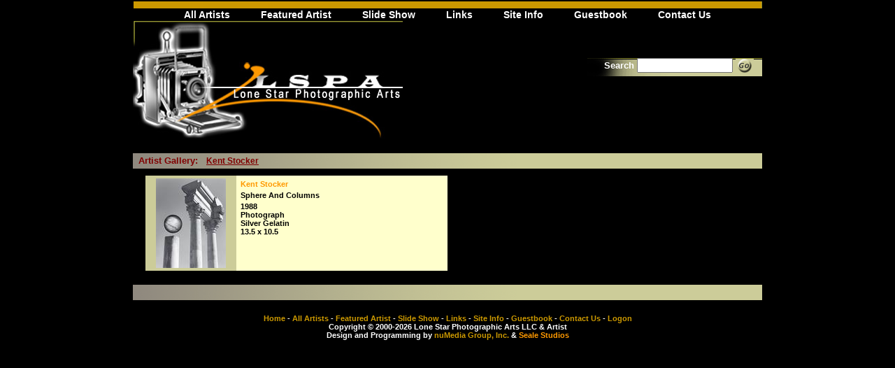

--- FILE ---
content_type: text/html;charset=UTF-8
request_url: https://lsparts.com/artists/ArtistGallery.cfm?ArtistID=314
body_size: 2172
content:
<html>
<head>
<title>Lone Star Photographic Arts: All Artists - Index</title>
<link rel="shortcut icon" href="/favicon.ico" />
 

<script language="JavaScript" src="/Includes/Java/image.js" type="text/javascript"></script>
<link href="/Includes/style.css" rel="stylesheet" type="text/css">
<script language="JavaScript" src="/Includes/Java/javascript.js" type="text/javascript"></script>
</head>
<body><!-- #BeginLibraryItem "/Library/nav_header.lbi" --><table width="900" border="0" cellspacing="0" cellpadding="0" ID="Table2" align="center">
  <tr>
    <td><img src="/Images/TransparentPixel.gif" width="650" height="1"></td>
    <td><img src="/Images/TransparentPixel.gif" width="250" height="1"></td>
  </tr>
  <tr>
    <td colspan="2" align="center"><img src="/Images/topbandorg.gif" width="900" height="11"><br>
      <a class="boxlink" href="/Artists/Index.cfm">All Artists</a>
			<a class="boxlink" href="/Artists/Artist.cfm">Featured Artist</a>
			<a class="boxlink" href="/slideshow/">Slide Show</a>
			<a class="boxlink" href="/Links/Index.cfm">Links</a> 
       
      <a class="boxlink" href="/SiteInfo/Index.cfm">Site Info</a>
			<a class="boxlink" href="/GuestBook/Guestbook.cfm">Guestbook</a>
			<a class="boxlink" href="/ContactUs/Index.cfm">Contact Us</a>
		</td>
  </tr>
  <form action="/Artists/Search.cfm" method="post">
    <tr>
      <td rowspan="3"><a href="/"><img src="/Images/LSPArts-Logo.jpg" width="386" height="169" border="0" alt="Lone Star Photographic Arts"></a></td>
      <td>&nbsp;</td>
    </tr>
    <tr>
      <td align="right" style="background-image:url(/Images/searchbgr.gif); background-repeat:no-repeat;" valign="top">
				<font face="Verdana, Arial, Helvetica, sans-serif" size="2"> &nbsp;<b>Search</b></font>
        <input type="text" name="Keywords" size="15" maxlength="100" value="">
        <input type="image"  src="/Images/Go.gif" value="" id=submit1 name=submit1 border=0 align="absmiddle">
        &nbsp;&nbsp; </td>
    </tr>
    <tr>
      <td valign="top">&nbsp;</td>
    </tr>
  </form>
</table>
<!-- #EndLibraryItem --><table width="900" border="0" cellspacing="0" cellpadding="0" align="center"><tr>
    <td colspan="2">
        <table width="100%" border="0" cellspacing="0" cellpadding="0">
          <tr>
            <td height="20"><img src="/Images/TransparentPixel.gif" width="650" height="10"></td>
            <td align="center"><img src="/Images/TransparentPixel.gif" width="250" height="10"></td>
          </tr>
          <tr>
            <td background="/Images/header_left.gif" width="549" height="20"><table border="0" cellpadding="0" cellspacing="0" width="100%">
                <tr>
                  <td class="head_left">&nbsp;&nbsp;Artist Gallery:&nbsp;&nbsp;&nbsp;<a class="titlebar" href="/Artists/Artist.cfm?ArtistID=314">Kent Stocker</a></td>
                  <td align="right" class="head_left">&nbsp;</td>
                </tr>
              </table></td>
            <td width="250" class="greenbackground">&nbsp;</td>
          </tr>
          <tr>
            <td colspan="2" style="background-color:Black; height:10px;"></td>
          </tr>
        </table>
      
        <table width="100%" border="0" cellspacing="0" cellpadding="0">
          <tr valign="top">
            <td width="2%">&nbsp;</td>
            <td width="48%"><table width="100%" border="0" cellspacing="0" cellpadding="0">
                
                  <tr>
                    <td valign="top" class="greenbackground" width="30%"><div align="center"><a href="JavaScript:CreateWindow('/Artists/ViewPhoto.cfm?ArtistID=314&PhotoID=788','Photo_788')"><img src="/Artists/Photos/Photos/788_128.jpg" border="0" alt="Sphere And Columns"></font></a></div></td>
                    <td valign="top" class="yellowbackground" width="70%"><table cellpadding="0" cellspacing="0" border="0">
                        <tr>
                          <td class="b11black"><a href="/Artists/Artist.cfm?ArtistID=314"><b>Kent Stocker</b></a></td>
                        </tr>
                        <tr>
                          <td class="b11black"><b>Sphere And Columns</b></td>
                        </tr>
                        <tr>
                          <td valign="top" class="b11black">
                              <b>1988</b><br />
                            
                              <b>Photograph</b><br />
                            
                              <b>Silver Gelatin

</b><br />
                            
                              <b>13.5 x 10.5</b><br />
                            </td>
                        </tr>
                      </table></td>
                  </tr>
                  <tr>
                    <td colspan="2"><img src="/Images/TransparentPixel.gif" width="325" height="2"></td>
                  </tr>
                
              </table></td>
            <td width="2%">&nbsp;</td>
            <td width="47%"><table width="100%" border="0" cellspacing="0" cellpadding="0">
                
              </table></td>
            <td width="2%">&nbsp;</td>
          </tr>
        </table>
      </td>
  </tr>
  <tr>
    <td colspan="2">&nbsp;</td>
  </tr>
  <tr>
    <td colspan="2"><table width="100%" border="0" cellspacing="0" cellpadding="0">
        <tr>
          <td background="/Images/header_left.gif" width="549" height="20"><table border="0" cellpadding="0" cellspacing="0" width="100%">
              <tr>
                <td class="head_left">&nbsp;</td>
                <td align="right" class="head_left">&nbsp;</td>
              </tr>
            </table></td>
          <td width="250" class="greenbackground">&nbsp;</td>
        </tr>
        <tr>
          <td colspan="2"><img src="/Images/blackdot.gif" width="649" height="10"></td>
        </tr>
      </table></td>
  </tr>
  <tr>
    <td colspan="2" align="center" class="footer"><!-- #BeginLibraryItem "/Library/nav_footer.lbi" --><a href="/index.cfm" class="mainlink">Home</A> 
- <a href="/Artists/index.cfm" class="mainlink">All Artists</A>
- <a href="/Artists/Artist.cfm" class="mainlink">Featured Artist</A>
- <a href="/slideshow/" class="mainlink">Slide Show</A>
- <a href="/Links/index.cfm" class="mainlink">Links</A>

- <a href="/SiteInfo/index.cfm" class="mainlink">Site Info</A>
- <a href="/GuestBook/guestbook.cfm" class="mainlink">Guestbook</A>
- <a href="/ContactUs/index.cfm" class="mainlink">Contact Us</A> 
- <a href="/padsite/" class="mainlink">Logon</A>
<br />
Copyright &copy; 2000-2026 Lone Star Photographic Arts LLC & Artist<br />
Design and Programming by <a href="http://www.nuMedia.com" target="_blank" class="mainlink">nuMedia Group, Inc.</a> &amp; <a href="//sealestudios.com/">Seale Studios</a><!-- #EndLibraryItem --></td>
  </tr>
  <tr>
    <td colspan="2">&nbsp;</td>
  </tr>
</table>
</body>
</html> 